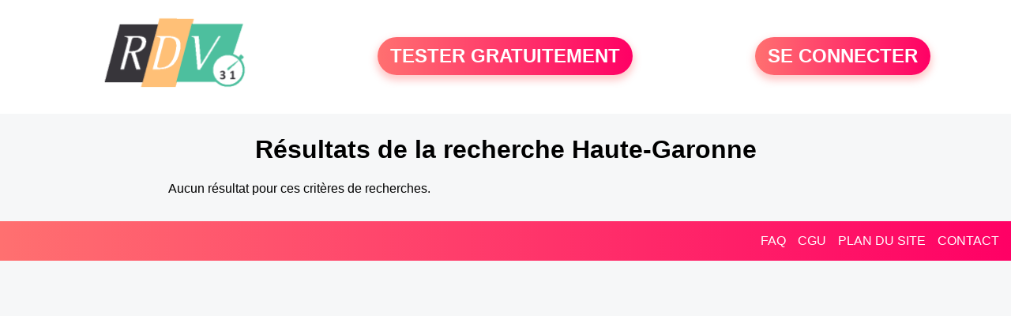

--- FILE ---
content_type: text/html; charset=UTF-8
request_url: https://www.rdv31.fr/recherche/rencontre-de-femmes-etant-catholiques-08-4-0
body_size: 2664
content:
<!-- corps-recherche -->
<!DOCTYPE html>
<html lang="fr">
<head>
<title>Résultats de la recherche Haute-Garonne 31 - Haute-Garonne</title>
<meta name="description" content="Réalisez la résultats de la recherche Haute-Garonne 31 - Haute-Garonne">
<meta name="keywords" content="">
<meta name="subject" content="Recherche des résultats de la recherche Haute-Garonne">
<meta name="Author" content="RDV31">
<meta name="Creation_date" content="21/02/2005">
<link rel="canonical" href="https://www.rdv31.fr/recherche/rencontre-de-femmes-etant-catholiques-08-4-0">
<link rel='icon' type='image/x-icon' href='../favicon-rdv.ico'>
<meta charset="UTF-8">
<meta name="viewport" content="width=device-width, initial-scale=1.0">
<meta http-equiv="X-UA-Compatible" content="ie=edge">
<META NAME="CLASSIFICATION" CONTENT="rencontre, celibataire, homme cherche femme, amour, amitie, couple, relation, ame soeur">
<meta name="theme-color" content="#f10d86"/>
<link rel='icon' type='image/x-icon' href='../favicon-rdv.ico' />
<link rel="stylesheet" type="text/css" media="screen" href="../assets/font/icons.css">
<link rel="stylesheet" type="text/css" media="screen" href="../assets/css/euroset-home.css">
<style>
.containerForm {
	background: url("../images/background/rdv31.fr.jpg")!important;
	background-position-x: center!important;
	background-repeat: no-repeat!important;
}
.p15 {
	padding: 15px;
}
.colLogo {
	width: 70%;
	text-align: center;
	background-color: rgba(255,255,255,.85);
	border-radius: 15px;
	margin-right:auto;
	margin-left:auto;
	max-width:400px;
}
.colLogo img {
	width: 70%;
}
.colAction {
	width:85%;
	margin-right:auto;
	margin-left:auto;
}
.formsAccueil {
	width: 100%;
	margin-top:65px;
	margin-bottom:30px;
}
.formsAccueilWrapper {
	max-width:400px;
	background-color: #000000a1;
	padding-top: 15px;
	padding-bottom: 15px;
	padding-right: 10px;
	padding-left: 10px;
	border-radius: 15px;
	margin-right:auto;
	margin-left:auto;
}
.btActionSp {
	width: 100%;
	background-image: linear-gradient(to right,#ff7070,#ff0065);
	color: #fff;
	border: 0!important;
	cursor: pointer;
	border-radius: 60px;
	font-weight: 700;
	font-size:1.5em;
	padding: .65rem 1rem;
	box-shadow: 0 5px 10px 2px rgba(255,112,112,.36)!important;
}
@media (max-width: 1154px) {
	.btActionSp {
		font-size:1.2em;
	}
}
@media (max-width: 992px) {
	.btActionSp {
		font-size:1.2em;
	}
}
@media (max-width: 800px) {
	.btActionSp {
		font-size:0.8em;
	}
}
@media (max-width: 768px) {
	.formsAccueilWrapper {
		width:90%;
	}
}
.arPagin .arWrapperString {
	width: 100%;
	height:auto;
	padding: 8px;
}
.colAction {
	margin-top:30px;
}
.logoSiteSpecial {
	text-align:center;
}
.logoSiteSpecial img {
	max-height:125px;
	max-width:100%;
}
body {
	margin-top:150px;
}
@media (max-width: 768px) {
	body {
		margin-top:300px;
	}
}
</style>
</head>
<body>
<div id="loading" class="loading">
	Loading&#8230;
</div>
<div class="container" style="background-color:#ffffff;display:block;position:fixed;z-index:1000;top:0;left:0;margin-top:0px;width:100%;margin-left: auto;margin-right: auto;max-width:100%">
	<div class="row" style="margin-bottom:15px;">
		<div class="l4 s12" style="align-self:center">
			<div class="logoSiteSpecial">
				<a href="../" alt="Site de rencontre gratuit Rdv31">
				<img src="../logo-header/www.rdv31.fr.png" title="Accueil" /></a>
			</div>
		</div>
		<div class="l4 s12" style="align-self:center; ">
			<div class="colAction">
				<div class="row">
					<div class="s12" style="text-align:center;margin-bottom:1em;">
						<div class="inscriptionBtWrapper"><a title="Inscription" href="../inscription" class="btActionSp btInscription" style="white-space: nowrap;">TESTER GRATUITEMENT</a></div>
					</div>
				</div>
			</div>
		</div>
		<div class="l4 s12" style="align-self:center; ">
			<div class="colAction">
				<div class="row">
					<div class="s12" style="text-align:center;margin-bottom:1em;">
						<div class="connexionBtWrapper"><a title="Connection" href="../seconnecter" class="btActionSp btConnexionSp" >SE CONNECTER</a></div>
					</div>
				</div>
			</div>
		</div>
	</div>
</div><div class="row">
	<div class="s12 textCenter">
		<h1>
Résultats de la recherche Haute-Garonne		</h1>
	</div>
</div>
<div class="row">
	<!-- BEGIN PROFIL -->
	<div class="l2 m2"></div>
	<div class="l8 s12">
		<div class="row">
			<div class="s12">Aucun résultat pour ces critères de recherches.</div>
		</div>
		<!-- BEGIN PAGIN -->
		<div class="row textCenter">
			<ul class="arPagin">
			</ul>
		</div>
		<!-- END PAGIN -->
	</div>
	<div class="l2 m2"></div>
	<!-- END PROFIL -->
</div>
<div class="footerSite">
	<div><a href="../faq" rel="nofollow">FAQ</a></div>
	<div><a href="../cgu" rel="nofollow">CGU</a></div>
	<div><a href="../plan-du-site">PLAN DU SITE</a></div>
	<div><a href="../contact.php" rel="nofollow">CONTACT</a></div>
</div>
<div class="arModal arHide" id="myModal">
	<div class="wrapperModal">
		<div class="modal-header titre"></div>
		<div class="modal-body texte"></div>
		<div class="modal-footer">
			<a href="javascript:void(0);" class="arBtn btOK gradientMauve btCANCEL">Fermer</a>
		</div>
	</div>
</div>
<div class="arModal arHide" id="myModalClose">
	<div class="wrapperModal">
		<div class="modal-header titre"></div>
		<div class="modal-body texte"></div>
		<div class="modal-footer">
			<a href="javascript:void(0);" class="arBtn btOK gradientMauve">Tester gratuitement</a>
			<a href="javascript:void(0);" class="arBtn gradientOrangeRose btCANCEL">Fermer</a>
		</div>
	</div>
</div>
</body>
</html>
<script>
var typePage = 'SP';
</script>
<script src="../assets/js/euroset-home.js?v=20250329"></script>
<script>
document.addEventListener("DOMContentLoaded", function() {
	document.addEventListener("contextmenu", function(e){
	e.preventDefault();
	}, false);
	handleIconViewPassword();
});
</script>
<!-- /home/dialfr/web/tag-analytics.php -->
<script>
collection = document.getElementsByTagName("script");
found = false;
for (let i = 0; i < collection.length; i++) {
	if ( (collection[i].src.search("google-analytics") >= 0) || (collection[i].src.search("googletagmanager") >= 0) ) {
		found = true;
		break;
	}
}
if (!found) {
	(function(i,s,o,g,r,a,m){
		i['GoogleAnalyticsObject'] = r;
		i[r] = i[r] || function() {
			(i[r].q = i[r].q || []).push(arguments)
		};
		i[r].l = 1 * new Date();
		a = s.createElement(o);
		m = s.getElementsByTagName(o)[0];
		a.async = 1;
		a.src = g;
		m.parentNode.insertBefore(a,m);
	})(window, document, 'script', 'https://www.googletagmanager.com/gtag/js?id=G-S396MQHCTV', 'ga');
	window.dataLayer = window.dataLayer || [];
	function gtag(){
		dataLayer.push(arguments);
	}
	gtag('js', new Date());
	gtag('config', 'G-S396MQHCTV');
}
</script>
<script type="text/javascript">
var sc_project = 12931178;
var sc_invisible = 1;
var sc_security = "92e957ae";
</script>
<script type="text/javascript" src="https://www.statcounter.com/counter/counter.js" async></script>
<!--
<noscript><div class="statcounter"><a title="Web Analytics Made Easy -
Statcounter" href="https://statcounter.com/" target="_blank"><img
class="statcounter" src="https://c.statcounter.com/12931178/0/92e957ae/1/"
alt="Web Analytics Made Easy - Statcounter"
referrerPolicy="no-referrer-when-downgrade"></a></div></noscript>
-->


--- FILE ---
content_type: text/css
request_url: https://www.rdv31.fr/assets/font/icons.css
body_size: 600
content:
@font-face {
    font-family: "icons";
    src: url("./icons.eot?887fd652a3f544ae777ddaca5cbe1e7b?#iefix") format("embedded-opentype"),
url("./icons.woff2?887fd652a3f544ae777ddaca5cbe1e7b") format("woff2"),
url("./icons.woff?887fd652a3f544ae777ddaca5cbe1e7b") format("woff"),
url("./icons.ttf?887fd652a3f544ae777ddaca5cbe1e7b") format("truetype"),
url("./icons.svg?887fd652a3f544ae777ddaca5cbe1e7b#icons") format("svg");
}

i {
    line-height: 1;
}

i[class^="icon-"]:before, i[class*=" icon-"]:before {
    font-family: icons !important;
    font-style: normal;
    font-weight: normal !important;
    font-variant: normal;
    text-transform: none;
    line-height: 1;
    -webkit-font-smoothing: antialiased;
    -moz-osx-font-smoothing: grayscale;
}

.icon-a-volonte:before {
    content: "\f101";
}
.icon-acces_photo:before {
    content: "\f102";
}
.icon-block_user:before {
    content: "\f103";
}
.icon-camera:before {
    content: "\f104";
}
.icon-camera_add:before {
    content: "\f105";
}
.icon-close_round:before {
    content: "\f106";
}
.icon-close_round_alt:before {
    content: "\f107";
}
.icon-diamond:before {
    content: "\f108";
}
.icon-export:before {
    content: "\f109";
}
.icon-eye:before {
    content: "\f10a";
}
.icon-ghost:before {
    content: "\f10b";
}
.icon-heart:before {
    content: "\f10c";
}
.icon-image:before {
    content: "\f10d";
}
.icon-inclus:before {
    content: "\f10e";
}
.icon-interactions:before {
    content: "\f10f";
}
.icon-left:before {
    content: "\f110";
}
.icon-lightning:before {
    content: "\f111";
}
.icon-mail:before {
    content: "\f112";
}
.icon-menu:before {
    content: "\f113";
}
.icon-message:before {
    content: "\f114";
}
.icon-moins:before {
    content: "\f115";
}
.icon-notification:before {
    content: "\f116";
}
.icon-off:before {
    content: "\f117";
}
.icon-performance:before {
    content: "\f118";
}
.icon-plus:before {
    content: "\f119";
}
.icon-right:before {
    content: "\f11a";
}
.icon-search:before {
    content: "\f11b";
}
.icon-settings:before {
    content: "\f11c";
}
.icon-shield:before {
    content: "\f11d";
}
.icon-shop:before {
    content: "\f11e";
}
.icon-user:before {
    content: "\f11f";
}
